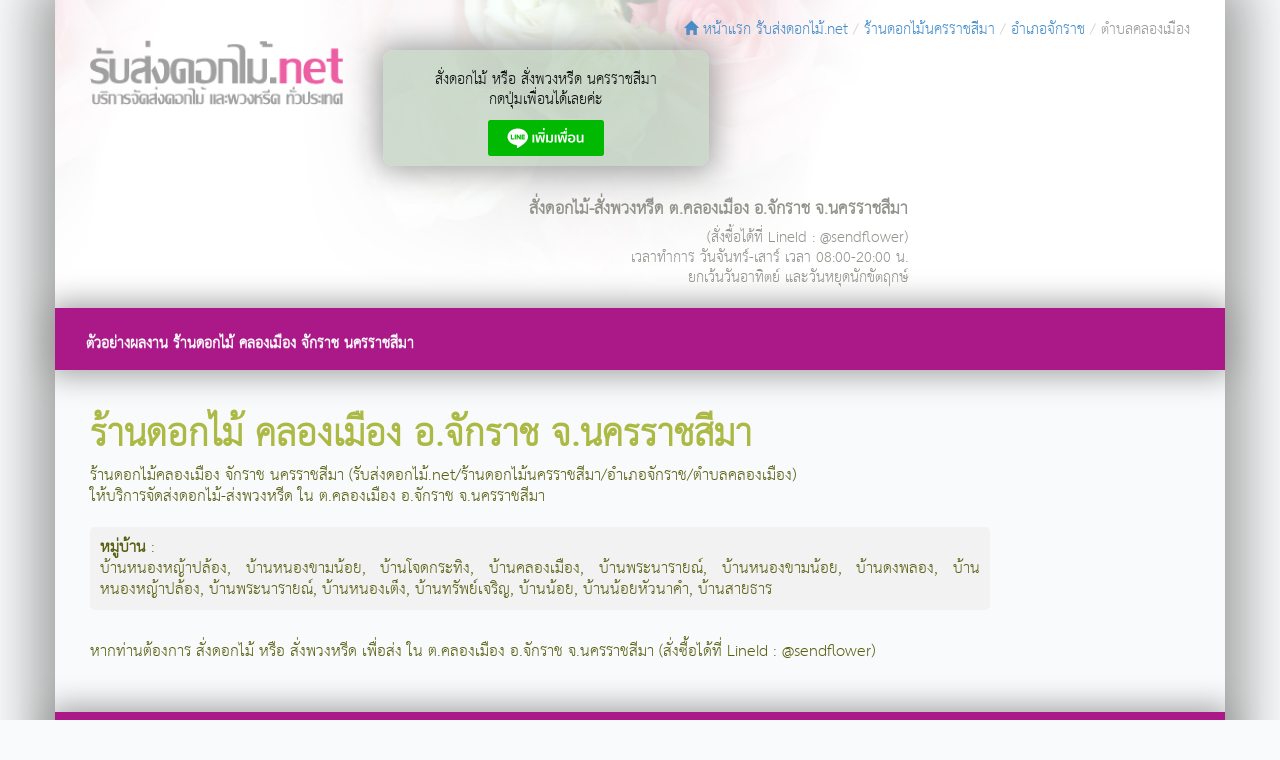

--- FILE ---
content_type: text/html; charset=UTF-8
request_url: https://xn--12cl3bwa2bh4c0a5a0rnbs.net/%E0%B8%A3%E0%B9%89%E0%B8%B2%E0%B8%99%E0%B8%94%E0%B8%AD%E0%B8%81%E0%B9%84%E0%B8%A1%E0%B9%89%E0%B8%99%E0%B8%84%E0%B8%A3%E0%B8%A3%E0%B8%B2%E0%B8%8A%E0%B8%AA%E0%B8%B5%E0%B8%A1%E0%B8%B2/%E0%B8%AD%E0%B8%B3%E0%B9%80%E0%B8%A0%E0%B8%AD%E0%B8%88%E0%B8%B1%E0%B8%81%E0%B8%A3%E0%B8%B2%E0%B8%8A/%E0%B8%95%E0%B8%B3%E0%B8%9A%E0%B8%A5%E0%B8%84%E0%B8%A5%E0%B8%AD%E0%B8%87%E0%B9%80%E0%B8%A1%E0%B8%B7%E0%B8%AD%E0%B8%87
body_size: 5195
content:

<!DOCTYPE html>
<html lang="th">
<head>
		
		<meta charset="utf-8" />
		<meta http-equiv="X-UA-Compatible" content="IE=edge,chrome=1" />
	
				 
 		  <link rel="alternate" href="https://รับส่งดอกไม้.net/ร้านดอกไม้นครราชสีมา/อำเภอจักราช/ตำบลคลองเมือง" hreflang="th-TH" /> 
 
 		  <link rel="prev" href="https://xn--12cl3bwa2bh4c0a5a0rnbs.net/ร้านดอกไม้นครราชสีมา/อำเภอครบุรี/ตำบลอรพิมพ์" /> 
 		  <link rel="next" href="https://xn--12cl3bwa2bh4c0a5a0rnbs.net/ร้านดอกไม้นครราชสีมา/อำเภอจักราช/ตำบลจักราช" /> 
		
		 
		 <meta name="keywords" content="ร้านดอกไม้ คลองเมือง จักราช นครราชสีมา,ร้านพวงหรีด คลองเมือง จักราช นครราชสีมา,ส่งดอกไม้ คลองเมือง จักราช นครราชสีมา,ส่งพวงหรีด คลองเมือง จักราช นครราชสีมา,สั่งดอกไม้ คลองเมือง จักราช นครราชสีมา" /> 
		<title>ร้านดอกไม้ คลองเมือง อ.จักราช จ.นครราชสีมา | ร้านพวงหรีด คลองเมือง อ.จักราช จ.นครราชสีมา โทร (สั่งซื้อได้ที่ LineId : @sendflower)</title>

		<meta name="description" content="ร้านดอกไม้ คลองเมือง อ.จักราช จ.นครราชสีมา โดย www.รับส่งดอกไม้.net ให้บริการสั่งดอกไม้ สั่งพวงหรีด ส่งใน ต.คลองเมือง อ.จักราช จ.นครราชสีมา" />
		<meta name="revisit-after" content="1 days" />
		
		<base href="https://xn--12cl3bwa2bh4c0a5a0rnbs.net/?>" >	

		<!-- Set Responsive -->
		<meta name="viewport" content="width=device-width, initial-scale=1.0" />
		<link rel="stylesheet" href="css/bootstrap.css?v=150959" />
		<link rel="stylesheet" href="css/bootstrap-theme.css?v=150959" />
		<link rel="stylesheet" href="css/font-awesome.min.css?v=150959" />
		<script src="scripts/jquery-3.1.0.min.js?v=150959"></script>
		<!-- 
		<script src="scripts/jquery.js"></script>
		-->
		<script src="scripts/bootstrap.min.js?v=150959"></script>


		<!-- Project (.js)-->
		<script src="scripts/SettingVariable.js?v=150959"></script>
		<script src="scripts/OrderFlower.min.js?v=150959"></script>
		<script src="scripts/protectCopy.js?v=150959"></script>
		
		<!-- Project (.css)-->
		<!--
			<link rel="stylesheet" href="css/flower.css" />
		
		-->
		<link rel="stylesheet" href="css/flower.min.css?v=070165" />
		<link rel="stylesheet" href="css/fonts.css?v=150959" />
		
		<!-- Google Tag Manager : รับส่งดอกไม้้.net -->
<script>(function(w,d,s,l,i){w[l]=w[l]||[];w[l].push({'gtm.start':
new Date().getTime(),event:'gtm.js'});var f=d.getElementsByTagName(s)[0],
j=d.createElement(s),dl=l!='dataLayer'?'&l='+l:'';j.async=true;j.src=
'https://www.googletagmanager.com/gtm.js?id='+i+dl;f.parentNode.insertBefore(j,f);
})(window,document,'script','dataLayer','GTM-WBB3PQ5');</script>
<!-- End Google Tag Manager --></head>
<body  itemscope itemtype="https://schema.org/Florist">
		<!-- Google Tag Manager (noscript)  : รับส่งดอกไม้้.net -->
<noscript><iframe src="https://www.googletagmanager.com/ns.html?id=GTM-WBB3PQ5"
height="0" width="0" style="display:none;visibility:hidden"></iframe></noscript>
<!-- End Google Tag Manager (noscript) -->	<div id="bg" class="container">
		<!-- functions/header.php -->
		
		
		 <header>
 
			<div class="row">
				<div class="col-sm-12 hidden-xs">
					    <ol class="breadcrumb">
							<li><a title="ไปหน้าแรก ร้านดอกไม้ 'รับส่งดอกไม้.net'" href="https://xn--12cl3bwa2bh4c0a5a0rnbs.net"><span class="glyphicon glyphicon-home"></span> หน้าแรก รับส่งดอกไม้.net</a></li>
							<li><a title="ร้านดอกไม้นครราชสีมา" href="https://xn--12cl3bwa2bh4c0a5a0rnbs.net/ร้านดอกไม้นครราชสีมา">ร้านดอกไม้นครราชสีมา</a></li>
							<li><a title="ร้านดอกไม้จักราช" href="https://xn--12cl3bwa2bh4c0a5a0rnbs.net/ร้านดอกไม้นครราชสีมา/อำเภอจักราช">อำเภอจักราช</a></li>
							<li class="active">ตำบลคลองเมือง</li>
						</ol>
			    </div>			
			    <div class="col-sm-12 hidden-sm hidden-md hidden-lg">
					    <ol class="breadcrumb">
							<li><a title="ไปหน้าแรก ร้านดอกไม้ 'รับส่งดอกไม้.net'" href="https://xn--12cl3bwa2bh4c0a5a0rnbs.net"><span class="glyphicon glyphicon-home"></span> หน้าแรก รับส่งดอกไม้.net</a></li>
							<li><a title="ร้านดอกไม้นครราชสีมา" href="https://xn--12cl3bwa2bh4c0a5a0rnbs.net/ร้านดอกไม้นครราชสีมา">ร้านดอกไม้นครราชสีมา</a></li>
							<li class="active">อำเภอจักราช</li>
							<li class="active">ตำบลคลองเมือง</li>
						</ol>
			    </div>		
			</div>

		 
			<div class="row">
				<div class="col-sm-3">
					<img class="img-responsive logo"  src="./images/logo.png" alt="รับส่งดอกไม้.net" />
				</div>
				
				<div class="col-sm-4">

					<div class="lineat">     <div class="lineat-pressbutton">สั่งดอกไม้ หรือ สั่งพวงหรีด นครราชสีมา<br/> กดปุ่มเพื่อนได้เลยค่ะ<br/>     </div><a target="_blank" href="http://nav.cx/6LyK6dU"><img src="https://scdn.line-apps.com/n/line_add_friends/btn/th.png" alt="เพิ่มเพื่อน" height="36" border="0"></a></div>
<!--
<a href="http://nav.cx/6LyK6dU">
<img src="https://qr-official.line.me/sid/S/053yxxqc.png">
</a>
-->				</div>
			
				<div class="col-sm-9 call">
					<h2>สั่งดอกไม้-สั่งพวงหรีด ต.คลองเมือง อ.จักราช จ.นครราชสีมา </h2> 
					 <span itemprop="telephone">(สั่งซื้อได้ที่ LineId : @sendflower)</span><br/>
					<span> 
					เวลาทำการ
					<time itemprop="openingHours" datetime="Mo-Sa 08:00-20:00">วันจันทร์-เสาร์ เวลา 08:00-20:00 น.</time> <br/> ยกเว้นวันอาทิตย์ และวันหยุดนักขัตฤกษ์
					</span>

				
					
				</div>
			</div>
</header>
			
			
		
		<nav class="navbar">
			 
				<div class="navbar-header">
					<button type="button" class="navbar-toggle collapsed" data-toggle="collapse" data-target="#navbar-wd58-007" aria-expanded="false">
						<span class="sr-only">Toggle navigation</span>
						<span class="icon-bar"></span>
						<span class="icon-bar"></span>
						<span class="icon-bar"></span>
					</button>
				</div>
				<div class="collapse navbar-collapse" id="navbar-wd58-007">
					<ul class="nav navbar-nav">

				    	<li><a class="menuitem"  href="https://xn--12cl3bwa2bh4c0a5a0rnbs.net:443/%E0%B8%A3%E0%B9%89%E0%B8%B2%E0%B8%99%E0%B8%94%E0%B8%AD%E0%B8%81%E0%B9%84%E0%B8%A1%E0%B9%89%E0%B8%99%E0%B8%84%E0%B8%A3%E0%B8%A3%E0%B8%B2%E0%B8%8A%E0%B8%AA%E0%B8%B5%E0%B8%A1%E0%B8%B2/%E0%B8%AD%E0%B8%B3%E0%B9%80%E0%B8%A0%E0%B8%AD%E0%B8%88%E0%B8%B1%E0%B8%81%E0%B8%A3%E0%B8%B2%E0%B8%8A/%E0%B8%95%E0%B8%B3%E0%B8%9A%E0%B8%A5%E0%B8%84%E0%B8%A5%E0%B8%AD%E0%B8%87%E0%B9%80%E0%B8%A1%E0%B8%B7%E0%B8%AD%E0%B8%87#example-item">ตัวอย่างผลงาน ร้านดอกไม้ คลองเมือง จักราช นครราชสีมา</a></li>
				    </ul>
				</div>
			 
		</nav>
		
 

				
		<article>
		
			<section> 
			<div class="row">
					<div class="col-xs-10 page">
						<h1  itemprop="name">ร้านดอกไม้ คลองเมือง อ.จักราช จ.นครราชสีมา</h1>
						<p>
								<span itemprop="description">ร้านดอกไม้คลองเมือง จักราช นครราชสีมา (รับส่งดอกไม้.net/ร้านดอกไม้นครราชสีมา/อำเภอจักราช/ตำบลคลองเมือง) <br/>ให้บริการจัดส่งดอกไม้-ส่งพวงหรีด ใน ต.คลองเมือง อ.จักราช จ.นครราชสีมา</span>  <div class="row "><div class="col-sm-12 padding-zero"><div class="service-area"><b>หมู่บ้าน</b> :<br /><span itemprop="areaServed">บ้านหนองหญ้าปล้อง</span>, <span itemprop="areaServed">บ้านหนองขามน้อย</span>, <span itemprop="areaServed">บ้านโจดกระทิง</span>, <span itemprop="areaServed">บ้านคลองเมือง</span>, <span itemprop="areaServed">บ้านพระนารายณ์</span>, <span itemprop="areaServed">บ้านหนองขามน้อย</span>, <span itemprop="areaServed">บ้านดงพลอง</span>, <span itemprop="areaServed">บ้านหนองหญ้าปล้อง</span>, <span itemprop="areaServed">บ้านพระนารายณ์, บ้านหนองเต็ง</span>, <span itemprop="areaServed">บ้านทรัพย์เจริญ</span>, <span itemprop="areaServed">บ้านน้อย, บ้านน้อยหัวนาคำ</span>, <span itemprop="areaServed">บ้านสายธาร</span></div></div></div><br/>หากท่านต้องการ สั่งดอกไม้ หรือ สั่งพวงหรีด เพื่อส่ง ใน ต.คลองเมือง อ.จักราช จ.นครราชสีมา  (สั่งซื้อได้ที่ LineId : @sendflower)<br/>						</p>
					</div>
			</div>			
	 		</section>		
					

 			<section id="example-item">
				<h2  class="menu">ตัวอย่างผลงานการจัดส่งดอกไม้ และ พวงหรีด ( ร้านดอกไม้ คลองเมือง / ร้านพวงหรีด คลองเมือง )</h2>
                <p>
                	<div class="row sample">
			<div class="col-sm-4 col-md-3  zoomin">
				<div class="thumbnail">
						<img class="img-responsive  mouse-pointer"   data-toggle="modal" data-target="#popup21-016"  src="thumbnail/watermark.php?img=images%2Fdelivered%2F21-016.jpg&width=250&l=ร้านดอกไม้นครราชสีมา" alt="ส่งพวงหรีด พลกรัง เมืองนครราชสีมา จ.นครราชสีมา "   title="ส่งพวงหรีด ตำบลพลกรัง"/>
				      	<div class="caption">
                                <p><b>21-016</b><br/>....................<br/>วัดสีมุมเหนือ </p>
								<p class="remark-extra">ผลงานเฉพาะพื้นที่ จ.นครราชสีมา เท่านั้น </p>
								<p class="remark-extra">โดย รับส่งดอกไม้.net  <br/>(ร้านดอกไม้ คลองเมือง )</p>
								<p>ราคา 1500 บาท
										<br/><span  class="remark-extra">(ราคานี้ยังไม่รวมค่าขนส่ง)</span>
								</p>
										
						</div>
			
				</div>
			</div>
		<div id="popup21-016" class="modal fade" role="dialog">
			<div class="modal-dialog  modal-sm">
					<!-- Modal content-->
					<div class="modal-content">
						<div class="modal-header">
		                    <button type="button" class="close" data-dismiss="modal">&times;</button>
		                    <h4 class="modal-title">21-016</h4>
		                </div>
		                <div class="modal-body">
		                    <div class="row content-center">
		                    		    <p><img  class="img-width90percent"   alt="จัดส่งพวงหรีด จ.นครราชสีมา"  title="จัดส่งพวงหรีด จ.นครราชสีมา"   src="thumbnail/watermark.php?img=images%2Fdelivered%2F21-016.jpg&width=358&l=ร้านดอกไม้นครราชสีมา"/> </p>
									    <p><b>21-016</b></p>
										<p class="remark-extra">ผลงานเฉพาะพื้นที่ จ.นครราชสีมา เท่านั้น </p>
										<p class="remark-extra">โดย รับส่งดอกไม้.net  <br/>(ร้านดอกไม้ คลองเมือง )</p>
							</div>
		                </div>
			                <div class="modal-footer">
			                		<button type="button" class="btn btn-default" data-dismiss="modal">Close</button>
		                </div>
		            </div>
			
		      </div>
		 </div>
			<div class="col-sm-4 col-md-3  zoomin">
				<div class="thumbnail">
						<img class="img-responsive  mouse-pointer"   data-toggle="modal" data-target="#popup21-015"  src="thumbnail/watermark.php?img=images%2Fdelivered%2F21-015.jpg&width=250&l=ร้านดอกไม้นครราชสีมา" alt="ส่งพวงหรีด หนองบัวตะเกียด ด่านขุนทด จ.นครราชสีมา "   title="ส่งพวงหรีด ตำบลหนองบัวตะเกียด"/>
				      	<div class="caption">
                                <p><b>21-015</b><br/>....................<br/>วัดกุดน้ำใส </p>
								<p class="remark-extra">ผลงานเฉพาะพื้นที่ จ.นครราชสีมา เท่านั้น </p>
								<p class="remark-extra">โดย รับส่งดอกไม้.net  <br/>(ร้านดอกไม้ คลองเมือง )</p>
								<p>ราคา 1500 บาท
										<br/><span  class="remark-extra">(ราคานี้ยังไม่รวมค่าขนส่ง)</span>
								</p>
										
						</div>
			
				</div>
			</div>
		<div id="popup21-015" class="modal fade" role="dialog">
			<div class="modal-dialog  modal-sm">
					<!-- Modal content-->
					<div class="modal-content">
						<div class="modal-header">
		                    <button type="button" class="close" data-dismiss="modal">&times;</button>
		                    <h4 class="modal-title">21-015</h4>
		                </div>
		                <div class="modal-body">
		                    <div class="row content-center">
		                    		    <p><img  class="img-width90percent"   alt="จัดส่งพวงหรีด จ.นครราชสีมา"  title="จัดส่งพวงหรีด จ.นครราชสีมา"   src="thumbnail/watermark.php?img=images%2Fdelivered%2F21-015.jpg&width=358&l=ร้านดอกไม้นครราชสีมา"/> </p>
									    <p><b>21-015</b></p>
										<p class="remark-extra">ผลงานเฉพาะพื้นที่ จ.นครราชสีมา เท่านั้น </p>
										<p class="remark-extra">โดย รับส่งดอกไม้.net  <br/>(ร้านดอกไม้ คลองเมือง )</p>
							</div>
		                </div>
			                <div class="modal-footer">
			                		<button type="button" class="btn btn-default" data-dismiss="modal">Close</button>
		                </div>
		            </div>
			
		      </div>
		 </div>
			<div class="col-sm-4 col-md-3  zoomin">
				<div class="thumbnail">
						<img class="img-responsive  mouse-pointer"   data-toggle="modal" data-target="#popup21-014"  src="thumbnail/watermark.php?img=images%2Fdelivered%2F21-014.jpg&width=250&l=ร้านดอกไม้นครราชสีมา" alt="ส่งพวงหรีด ในเมือง เมืองนครราชสีมา จ.นครราชสีมา "   title="ส่งพวงหรีด ตำบลในเมือง"/>
				      	<div class="caption">
                                <p><b>21-014</b><br/>....................<br/>วัดโพธิ์ </p>
								<p class="remark-extra">ผลงานเฉพาะพื้นที่ จ.นครราชสีมา เท่านั้น </p>
								<p class="remark-extra">โดย รับส่งดอกไม้.net  <br/>(ร้านดอกไม้ คลองเมือง )</p>
								<p>ราคา 1500 บาท
										<br/><span  class="remark-extra">(ราคานี้ยังไม่รวมค่าขนส่ง)</span>
								</p>
										
						</div>
			
				</div>
			</div>
		<div id="popup21-014" class="modal fade" role="dialog">
			<div class="modal-dialog  modal-sm">
					<!-- Modal content-->
					<div class="modal-content">
						<div class="modal-header">
		                    <button type="button" class="close" data-dismiss="modal">&times;</button>
		                    <h4 class="modal-title">21-014</h4>
		                </div>
		                <div class="modal-body">
		                    <div class="row content-center">
		                    		    <p><img  class="img-width90percent"   alt="จัดส่งพวงหรีด จ.นครราชสีมา"  title="จัดส่งพวงหรีด จ.นครราชสีมา"   src="thumbnail/watermark.php?img=images%2Fdelivered%2F21-014.jpg&width=358&l=ร้านดอกไม้นครราชสีมา"/> </p>
									    <p><b>21-014</b></p>
										<p class="remark-extra">ผลงานเฉพาะพื้นที่ จ.นครราชสีมา เท่านั้น </p>
										<p class="remark-extra">โดย รับส่งดอกไม้.net  <br/>(ร้านดอกไม้ คลองเมือง )</p>
							</div>
		                </div>
			                <div class="modal-footer">
			                		<button type="button" class="btn btn-default" data-dismiss="modal">Close</button>
		                </div>
		            </div>
			
		      </div>
		 </div>
			<div class="col-sm-4 col-md-3  zoomin">
				<div class="thumbnail">
						<img class="img-responsive  mouse-pointer"   data-toggle="modal" data-target="#popup21-013"  src="thumbnail/watermark.php?img=images%2Fdelivered%2F21-013.jpg&width=250&l=ร้านดอกไม้นครราชสีมา" alt="ส่งพวงหรีด ในเมือง เมืองนครราชสีมา จ.นครราชสีมา "   title="ส่งพวงหรีด ตำบลในเมือง"/>
				      	<div class="caption">
                                <p><b>21-013</b><br/>....................<br/>วัดสามัคคี </p>
								<p class="remark-extra">ผลงานเฉพาะพื้นที่ จ.นครราชสีมา เท่านั้น </p>
								<p class="remark-extra">โดย รับส่งดอกไม้.net  <br/>(ร้านดอกไม้ คลองเมือง )</p>
								<p>ราคา 1500 บาท
										<br/><span  class="remark-extra">(ราคานี้ยังไม่รวมค่าขนส่ง)</span>
								</p>
										
						</div>
			
				</div>
			</div>
		<div id="popup21-013" class="modal fade" role="dialog">
			<div class="modal-dialog  modal-sm">
					<!-- Modal content-->
					<div class="modal-content">
						<div class="modal-header">
		                    <button type="button" class="close" data-dismiss="modal">&times;</button>
		                    <h4 class="modal-title">21-013</h4>
		                </div>
		                <div class="modal-body">
		                    <div class="row content-center">
		                    		    <p><img  class="img-width90percent"   alt="จัดส่งพวงหรีด จ.นครราชสีมา"  title="จัดส่งพวงหรีด จ.นครราชสีมา"   src="thumbnail/watermark.php?img=images%2Fdelivered%2F21-013.jpg&width=358&l=ร้านดอกไม้นครราชสีมา"/> </p>
									    <p><b>21-013</b></p>
										<p class="remark-extra">ผลงานเฉพาะพื้นที่ จ.นครราชสีมา เท่านั้น </p>
										<p class="remark-extra">โดย รับส่งดอกไม้.net  <br/>(ร้านดอกไม้ คลองเมือง )</p>
							</div>
		                </div>
			                <div class="modal-footer">
			                		<button type="button" class="btn btn-default" data-dismiss="modal">Close</button>
		                </div>
		            </div>
			
		      </div>
		 </div>
			<div class="col-sm-4 col-md-3  zoomin">
				<div class="thumbnail">
						<img class="img-responsive  mouse-pointer"   data-toggle="modal" data-target="#popup21-012"  src="thumbnail/watermark.php?img=images%2Fdelivered%2F21-012.jpg&width=250&l=ร้านดอกไม้นครราชสีมา" alt="ส่งพวงหรีด ในเมือง เมืองนครราชสีมา จ.นครราชสีมา "   title="ส่งพวงหรีด ตำบลในเมือง"/>
				      	<div class="caption">
                                <p><b>21-012</b><br/>....................<br/>วัดสามัคคี </p>
								<p class="remark-extra">ผลงานเฉพาะพื้นที่ จ.นครราชสีมา เท่านั้น </p>
								<p class="remark-extra">โดย รับส่งดอกไม้.net  <br/>(ร้านดอกไม้ คลองเมือง )</p>
								<p>ราคา 1500 บาท
										<br/><span  class="remark-extra">(ราคานี้ยังไม่รวมค่าขนส่ง)</span>
								</p>
										
						</div>
			
				</div>
			</div>
		<div id="popup21-012" class="modal fade" role="dialog">
			<div class="modal-dialog  modal-sm">
					<!-- Modal content-->
					<div class="modal-content">
						<div class="modal-header">
		                    <button type="button" class="close" data-dismiss="modal">&times;</button>
		                    <h4 class="modal-title">21-012</h4>
		                </div>
		                <div class="modal-body">
		                    <div class="row content-center">
		                    		    <p><img  class="img-width90percent"   alt="จัดส่งพวงหรีด จ.นครราชสีมา"  title="จัดส่งพวงหรีด จ.นครราชสีมา"   src="thumbnail/watermark.php?img=images%2Fdelivered%2F21-012.jpg&width=358&l=ร้านดอกไม้นครราชสีมา"/> </p>
									    <p><b>21-012</b></p>
										<p class="remark-extra">ผลงานเฉพาะพื้นที่ จ.นครราชสีมา เท่านั้น </p>
										<p class="remark-extra">โดย รับส่งดอกไม้.net  <br/>(ร้านดอกไม้ คลองเมือง )</p>
							</div>
		                </div>
			                <div class="modal-footer">
			                		<button type="button" class="btn btn-default" data-dismiss="modal">Close</button>
		                </div>
		            </div>
			
		      </div>
		 </div>
			<div class="col-sm-4 col-md-3  zoomin">
				<div class="thumbnail">
						<img class="img-responsive  mouse-pointer"   data-toggle="modal" data-target="#popup21-011"  src="thumbnail/watermark.php?img=images%2Fdelivered%2F21-011.jpg&width=250&l=ร้านดอกไม้นครราชสีมา" alt="ส่งพวงหรีด หนองบัวน้อย สีคิ้ว จ.นครราชสีมา "   title="ส่งพวงหรีด ตำบลหนองบัวน้อย"/>
				      	<div class="caption">
                                <p><b>21-011</b><br/>....................<br/>วัดหนองบัวน้อย </p>
								<p class="remark-extra">ผลงานเฉพาะพื้นที่ จ.นครราชสีมา เท่านั้น </p>
								<p class="remark-extra">โดย รับส่งดอกไม้.net  <br/>(ร้านดอกไม้ คลองเมือง )</p>
								<p>ราคา 1500 บาท
										<br/><span  class="remark-extra">(ราคานี้ยังไม่รวมค่าขนส่ง)</span>
								</p>
										
						</div>
			
				</div>
			</div>
		<div id="popup21-011" class="modal fade" role="dialog">
			<div class="modal-dialog  modal-sm">
					<!-- Modal content-->
					<div class="modal-content">
						<div class="modal-header">
		                    <button type="button" class="close" data-dismiss="modal">&times;</button>
		                    <h4 class="modal-title">21-011</h4>
		                </div>
		                <div class="modal-body">
		                    <div class="row content-center">
		                    		    <p><img  class="img-width90percent"   alt="จัดส่งพวงหรีด จ.นครราชสีมา"  title="จัดส่งพวงหรีด จ.นครราชสีมา"   src="thumbnail/watermark.php?img=images%2Fdelivered%2F21-011.jpg&width=358&l=ร้านดอกไม้นครราชสีมา"/> </p>
									    <p><b>21-011</b></p>
										<p class="remark-extra">ผลงานเฉพาะพื้นที่ จ.นครราชสีมา เท่านั้น </p>
										<p class="remark-extra">โดย รับส่งดอกไม้.net  <br/>(ร้านดอกไม้ คลองเมือง )</p>
							</div>
		                </div>
			                <div class="modal-footer">
			                		<button type="button" class="btn btn-default" data-dismiss="modal">Close</button>
		                </div>
		            </div>
			
		      </div>
		 </div>
			<div class="col-sm-4 col-md-3  zoomin">
				<div class="thumbnail">
						<img class="img-responsive  mouse-pointer"   data-toggle="modal" data-target="#popup21-010"  src="thumbnail/watermark.php?img=images%2Fdelivered%2F21-010.jpg&width=250&l=ร้านดอกไม้นครราชสีมา" alt="ส่งพวงหรีด หมูสี ปากช่อง จ.นครราชสีมา "   title="ส่งพวงหรีด ตำบลหมูสี"/>
				      	<div class="caption">
                                <p><b>21-010</b><br/>....................<br/>วัดกุดคล้า </p>
								<p class="remark-extra">ผลงานเฉพาะพื้นที่ จ.นครราชสีมา เท่านั้น </p>
								<p class="remark-extra">โดย รับส่งดอกไม้.net  <br/>(ร้านดอกไม้ คลองเมือง )</p>
								<p>ราคา 1500 บาท
										<br/><span  class="remark-extra">(ราคานี้ยังไม่รวมค่าขนส่ง)</span>
								</p>
										
						</div>
			
				</div>
			</div>
		<div id="popup21-010" class="modal fade" role="dialog">
			<div class="modal-dialog  modal-sm">
					<!-- Modal content-->
					<div class="modal-content">
						<div class="modal-header">
		                    <button type="button" class="close" data-dismiss="modal">&times;</button>
		                    <h4 class="modal-title">21-010</h4>
		                </div>
		                <div class="modal-body">
		                    <div class="row content-center">
		                    		    <p><img  class="img-width90percent"   alt="จัดส่งพวงหรีด จ.นครราชสีมา"  title="จัดส่งพวงหรีด จ.นครราชสีมา"   src="thumbnail/watermark.php?img=images%2Fdelivered%2F21-010.jpg&width=358&l=ร้านดอกไม้นครราชสีมา"/> </p>
									    <p><b>21-010</b></p>
										<p class="remark-extra">ผลงานเฉพาะพื้นที่ จ.นครราชสีมา เท่านั้น </p>
										<p class="remark-extra">โดย รับส่งดอกไม้.net  <br/>(ร้านดอกไม้ คลองเมือง )</p>
							</div>
		                </div>
			                <div class="modal-footer">
			                		<button type="button" class="btn btn-default" data-dismiss="modal">Close</button>
		                </div>
		            </div>
			
		      </div>
		 </div>
			<div class="col-sm-4 col-md-3  zoomin">
				<div class="thumbnail">
						<img class="img-responsive  mouse-pointer"   data-toggle="modal" data-target="#popup21-009"  src="thumbnail/watermark.php?img=images%2Fdelivered%2F21-009.jpg&width=250&l=ร้านดอกไม้นครราชสีมา" alt="ส่งพวงหรีด ปากช่อง ปากช่อง จ.นครราชสีมา "   title="ส่งพวงหรีด ตำบลปากช่อง"/>
				      	<div class="caption">
                                <p><b>21-009</b><br/>....................<br/>วัดปางแก </p>
								<p class="remark-extra">ผลงานเฉพาะพื้นที่ จ.นครราชสีมา เท่านั้น </p>
								<p class="remark-extra">โดย รับส่งดอกไม้.net  <br/>(ร้านดอกไม้ คลองเมือง )</p>
								<p>ราคา 1500 บาท
										<br/><span  class="remark-extra">(ราคานี้ยังไม่รวมค่าขนส่ง)</span>
								</p>
										
						</div>
			
				</div>
			</div>
		<div id="popup21-009" class="modal fade" role="dialog">
			<div class="modal-dialog  modal-sm">
					<!-- Modal content-->
					<div class="modal-content">
						<div class="modal-header">
		                    <button type="button" class="close" data-dismiss="modal">&times;</button>
		                    <h4 class="modal-title">21-009</h4>
		                </div>
		                <div class="modal-body">
		                    <div class="row content-center">
		                    		    <p><img  class="img-width90percent"   alt="จัดส่งพวงหรีด จ.นครราชสีมา"  title="จัดส่งพวงหรีด จ.นครราชสีมา"   src="thumbnail/watermark.php?img=images%2Fdelivered%2F21-009.jpg&width=358&l=ร้านดอกไม้นครราชสีมา"/> </p>
									    <p><b>21-009</b></p>
										<p class="remark-extra">ผลงานเฉพาะพื้นที่ จ.นครราชสีมา เท่านั้น </p>
										<p class="remark-extra">โดย รับส่งดอกไม้.net  <br/>(ร้านดอกไม้ คลองเมือง )</p>
							</div>
		                </div>
			                <div class="modal-footer">
			                		<button type="button" class="btn btn-default" data-dismiss="modal">Close</button>
		                </div>
		            </div>
			
		      </div>
		 </div>
			<div class="col-sm-4 col-md-3  zoomin">
				<div class="thumbnail">
						<img class="img-responsive  mouse-pointer"   data-toggle="modal" data-target="#popup21-008"  src="thumbnail/watermark.php?img=images%2Fdelivered%2F21-008.jpg&width=250&l=ร้านดอกไม้นครราชสีมา" alt="ส่งพวงหรีด ปากช่อง ปากช่อง จ.นครราชสีมา "   title="ส่งพวงหรีด ตำบลปากช่อง"/>
				      	<div class="caption">
                                <p><b>21-008</b><br/>....................<br/>วัดปางแก </p>
								<p class="remark-extra">ผลงานเฉพาะพื้นที่ จ.นครราชสีมา เท่านั้น </p>
								<p class="remark-extra">โดย รับส่งดอกไม้.net  <br/>(ร้านดอกไม้ คลองเมือง )</p>
								<p>ราคา 1500 บาท
										<br/><span  class="remark-extra">(ราคานี้ยังไม่รวมค่าขนส่ง)</span>
								</p>
										
						</div>
			
				</div>
			</div>
		<div id="popup21-008" class="modal fade" role="dialog">
			<div class="modal-dialog  modal-sm">
					<!-- Modal content-->
					<div class="modal-content">
						<div class="modal-header">
		                    <button type="button" class="close" data-dismiss="modal">&times;</button>
		                    <h4 class="modal-title">21-008</h4>
		                </div>
		                <div class="modal-body">
		                    <div class="row content-center">
		                    		    <p><img  class="img-width90percent"   alt="จัดส่งพวงหรีด จ.นครราชสีมา"  title="จัดส่งพวงหรีด จ.นครราชสีมา"   src="thumbnail/watermark.php?img=images%2Fdelivered%2F21-008.jpg&width=358&l=ร้านดอกไม้นครราชสีมา"/> </p>
									    <p><b>21-008</b></p>
										<p class="remark-extra">ผลงานเฉพาะพื้นที่ จ.นครราชสีมา เท่านั้น </p>
										<p class="remark-extra">โดย รับส่งดอกไม้.net  <br/>(ร้านดอกไม้ คลองเมือง )</p>
							</div>
		                </div>
			                <div class="modal-footer">
			                		<button type="button" class="btn btn-default" data-dismiss="modal">Close</button>
		                </div>
		            </div>
			
		      </div>
		 </div>
			<div class="col-sm-4 col-md-3  zoomin">
				<div class="thumbnail">
						<img class="img-responsive  mouse-pointer"   data-toggle="modal" data-target="#popup21-007"  src="thumbnail/watermark.php?img=images%2Fdelivered%2F21-007.jpg&width=250&l=ร้านดอกไม้นครราชสีมา" alt="ส่งพวงหรีด ในเมือง เมืองนครราชสีมา จ.นครราชสีมา "   title="ส่งพวงหรีด ตำบลในเมือง"/>
				      	<div class="caption">
                                <p><b>21-007</b><br/>....................<br/>วัดสุทธจินดา </p>
								<p class="remark-extra">ผลงานเฉพาะพื้นที่ จ.นครราชสีมา เท่านั้น </p>
								<p class="remark-extra">โดย รับส่งดอกไม้.net  <br/>(ร้านดอกไม้ คลองเมือง )</p>
								<p>ราคา 1500 บาท
										<br/><span  class="remark-extra">(ราคานี้ยังไม่รวมค่าขนส่ง)</span>
								</p>
										
						</div>
			
				</div>
			</div>
		<div id="popup21-007" class="modal fade" role="dialog">
			<div class="modal-dialog  modal-sm">
					<!-- Modal content-->
					<div class="modal-content">
						<div class="modal-header">
		                    <button type="button" class="close" data-dismiss="modal">&times;</button>
		                    <h4 class="modal-title">21-007</h4>
		                </div>
		                <div class="modal-body">
		                    <div class="row content-center">
		                    		    <p><img  class="img-width90percent"   alt="จัดส่งพวงหรีด จ.นครราชสีมา"  title="จัดส่งพวงหรีด จ.นครราชสีมา"   src="thumbnail/watermark.php?img=images%2Fdelivered%2F21-007.jpg&width=358&l=ร้านดอกไม้นครราชสีมา"/> </p>
									    <p><b>21-007</b></p>
										<p class="remark-extra">ผลงานเฉพาะพื้นที่ จ.นครราชสีมา เท่านั้น </p>
										<p class="remark-extra">โดย รับส่งดอกไม้.net  <br/>(ร้านดอกไม้ คลองเมือง )</p>
							</div>
		                </div>
			                <div class="modal-footer">
			                		<button type="button" class="btn btn-default" data-dismiss="modal">Close</button>
		                </div>
		            </div>
			
		      </div>
		 </div>
			<div class="col-sm-4 col-md-3  zoomin">
				<div class="thumbnail">
						<img class="img-responsive  mouse-pointer"   data-toggle="modal" data-target="#popup21-006"  src="thumbnail/watermark.php?img=images%2Fdelivered%2F21-006.jpg&width=250&l=ร้านดอกไม้นครราชสีมา" alt="ส่งพวงหรีด ตะขบ ปักธงชัย จ.นครราชสีมา "   title="ส่งพวงหรีด ตำบลตะขบ"/>
				      	<div class="caption">
                                <p><b>21-006</b><br/>....................<br/>วัดหนองปล้อง </p>
								<p class="remark-extra">ผลงานเฉพาะพื้นที่ จ.นครราชสีมา เท่านั้น </p>
								<p class="remark-extra">โดย รับส่งดอกไม้.net  <br/>(ร้านดอกไม้ คลองเมือง )</p>
								<p>ราคา 1500 บาท
										<br/><span  class="remark-extra">(ราคานี้ยังไม่รวมค่าขนส่ง)</span>
								</p>
										
						</div>
			
				</div>
			</div>
		<div id="popup21-006" class="modal fade" role="dialog">
			<div class="modal-dialog  modal-sm">
					<!-- Modal content-->
					<div class="modal-content">
						<div class="modal-header">
		                    <button type="button" class="close" data-dismiss="modal">&times;</button>
		                    <h4 class="modal-title">21-006</h4>
		                </div>
		                <div class="modal-body">
		                    <div class="row content-center">
		                    		    <p><img  class="img-width90percent"   alt="จัดส่งพวงหรีด จ.นครราชสีมา"  title="จัดส่งพวงหรีด จ.นครราชสีมา"   src="thumbnail/watermark.php?img=images%2Fdelivered%2F21-006.jpg&width=358&l=ร้านดอกไม้นครราชสีมา"/> </p>
									    <p><b>21-006</b></p>
										<p class="remark-extra">ผลงานเฉพาะพื้นที่ จ.นครราชสีมา เท่านั้น </p>
										<p class="remark-extra">โดย รับส่งดอกไม้.net  <br/>(ร้านดอกไม้ คลองเมือง )</p>
							</div>
		                </div>
			                <div class="modal-footer">
			                		<button type="button" class="btn btn-default" data-dismiss="modal">Close</button>
		                </div>
		            </div>
			
		      </div>
		 </div>
			<div class="col-sm-4 col-md-3  zoomin">
				<div class="thumbnail">
						<img class="img-responsive  mouse-pointer"   data-toggle="modal" data-target="#popup21-005"  src="thumbnail/watermark.php?img=images%2Fdelivered%2F21-005.jpg&width=250&l=ร้านดอกไม้นครราชสีมา" alt="ส่งพวงหรีด ลาดบัวขาว สีคิ้ว จ.นครราชสีมา "   title="ส่งพวงหรีด ตำบลลาดบัวขาว"/>
				      	<div class="caption">
                                <p><b>21-005</b><br/>....................<br/>วัดเลิศนิมิต </p>
								<p class="remark-extra">ผลงานเฉพาะพื้นที่ จ.นครราชสีมา เท่านั้น </p>
								<p class="remark-extra">โดย รับส่งดอกไม้.net  <br/>(ร้านดอกไม้ คลองเมือง )</p>
								<p>ราคา 1500 บาท
										<br/><span  class="remark-extra">(ราคานี้ยังไม่รวมค่าขนส่ง)</span>
								</p>
										
						</div>
			
				</div>
			</div>
		<div id="popup21-005" class="modal fade" role="dialog">
			<div class="modal-dialog  modal-sm">
					<!-- Modal content-->
					<div class="modal-content">
						<div class="modal-header">
		                    <button type="button" class="close" data-dismiss="modal">&times;</button>
		                    <h4 class="modal-title">21-005</h4>
		                </div>
		                <div class="modal-body">
		                    <div class="row content-center">
		                    		    <p><img  class="img-width90percent"   alt="จัดส่งพวงหรีด จ.นครราชสีมา"  title="จัดส่งพวงหรีด จ.นครราชสีมา"   src="thumbnail/watermark.php?img=images%2Fdelivered%2F21-005.jpg&width=358&l=ร้านดอกไม้นครราชสีมา"/> </p>
									    <p><b>21-005</b></p>
										<p class="remark-extra">ผลงานเฉพาะพื้นที่ จ.นครราชสีมา เท่านั้น </p>
										<p class="remark-extra">โดย รับส่งดอกไม้.net  <br/>(ร้านดอกไม้ คลองเมือง )</p>
							</div>
		                </div>
			                <div class="modal-footer">
			                		<button type="button" class="btn btn-default" data-dismiss="modal">Close</button>
		                </div>
		            </div>
			
		      </div>
		 </div></div>				</p>
			</section>

			<section  >
			 
		 
			

			<div class="row">	<div class="col-sm-6 col-md-6  text-left">		<a href="https://xn--12cl3bwa2bh4c0a5a0rnbs.net/ร้านดอกไม้นครราชสีมา/อำเภอครบุรี/ตำบลอรพิมพ์"><span class="glyphicon glyphicon-circle-arrow-left" aria-hidden="true"></span> ร้านดอกไม้ ตำบลอรพิมพ์</a>	</div>	<div class="col-sm-6 col-md-6 text-right">		<a href="https://xn--12cl3bwa2bh4c0a5a0rnbs.net/ร้านดอกไม้นครราชสีมา/อำเภอจักราช/ตำบลจักราช">ร้านดอกไม้ ตำบลจักราช <span class="glyphicon glyphicon-circle-arrow-right" aria-hidden="true"></span></a>	</div></div><br/>			</section>
			
        </article>
		
		<!--functions/ footer -->
			<footer>
			<div class="row">
				<div class="col-sm-5">
                    <h3>
                    	ร้านดอกไม้ "www.รับส่งดอกไม้.net"<br />(สั่งซื้อได้ที่ LineId : @sendflower)                        
                        
                    </h3> 
					<i class="fa fa-copyright"></i>  2026 รับส่งดอกไม้.net Copyright All Rights Reserved.
				</div>
				<div class="col-sm-7 link">
					
					 <br/>
					บริการจัดส่ง ช่อดอกไม้ / พวงหรีด / แจกันดอกไม้  และ กระเช้าดอกไม้
					<br/>
					เปิดบริการทุกวัน ยกเว้นวันอาทิตย์ และวันหยุดนักขัตฤกษ์
					<br/>
					 
					<div >
						<a title="sitemap" href="https://xn--12cl3bwa2bh4c0a5a0rnbs.net/sitemap.xml"><span class="glyphicon glyphicon-map-marker " aria-hidden="true"></span> Sitemap</a> | 
						<a title="พื้นที่ให้บริการส่งดอกไม้ และ ส่งพวงหรีด ในพื้นที่ต่างๆ ในประเทศไทย"href="https://xn--12cl3bwa2bh4c0a5a0rnbs.net/services"><span class="glyphicon glyphicon-link " aria-hidden="true"></span> พื้นที่ให้บริการส่งดอกไม้ และ ส่งพวงหรีด</a>
					</div>
				</div>
			</div>
		</footer>		
	</div>

 
	<!--  รับส่งดอกไม้.net 
 <script>
  (function(i,s,o,g,r,a,m){i['GoogleAnalyticsObject']=r;i[r]=i[r]||function(){
  (i[r].q=i[r].q||[]).push(arguments)},i[r].l=1*new Date();a=s.createElement(o),
  m=s.getElementsByTagName(o)[0];a.async=1;a.src=g;m.parentNode.insertBefore(a,m)
  })(window,document,'script','https://www.google-analytics.com/analytics.js','ga');

  ga('create', 'UA-82471238-2', 'auto');
  ga('send', 'pageview');

</script>
-->

<!-- Global site tag (gtag.js) - Google Analytics 
<script async src="https://www.googletagmanager.com/gtag/js?id=UA-158783520-1"></script>
<script>
  window.dataLayer = window.dataLayer || [];
  function gtag(){dataLayer.push(arguments);}
  gtag('js', new Date());

  gtag('config', 'UA-158783520-1');
</script>
-->
  
</body>
</html>

--- FILE ---
content_type: text/css
request_url: https://xn--12cl3bwa2bh4c0a5a0rnbs.net/css/flower.min.css?v=070165
body_size: 2237
content:
#bg{background:#f8fafb}body{background-color:#f8fafb}h1{font-size:18px;text-align:left;font-weight:700;padding:0;margin:0;line-height:30px;color:#ab1989}.menu{text-align:right}.menu a{color:#000}.call{text-align:right;font-size:14px;padding-top:5px;color:#92918b}.call h2{font-size:16px;font-weight:700}header{padding:20px;background:url(../images/bg-layer.jpg?v=150959);background-repeat:no-repeat;background-color:#fff;background-position:0 -150px}.logo{height:70%}nav{padding-top:10px}.navbar{background:#ab1989;box-shadow:0 0 30px 5px #a0a0a0;margin-bottom:10px;border-radius:0;margin-bottom:0}li a.menuitem{color:#fff}li a.menuitem:hover{color:#337ab7}.dropdown-menu>li>a,nav li a{color:#fff;font-weight:700}nav li a:hover{color:#581e85}.page h1,.page h1 small{color:#acb945}.page h1{font-size:25px}.page{color:#585e0f;display:block;text-align:justify;margin:20px;padding-right:50px}#label_nav_province{color:#fff;font-weight:700}article{padding-top:15px}article h1{font-size:25px;margin-bottom:0}article h2{font-size:16px;margin:0 0 5px}#section1-tel{font-size:20px;color:#000;margin:20px;margin-left:0;margin-bottom:0;padding:5px;text-align:left}article .menu{background:#ab1989;box-shadow:0 0 30px 5px #a0a0a0;margin-top:20px;margin-bottom:20px;text-align:left;color:#fff;font-size:18px;padding:15px;padding-top:20px;font-weight:700}article .sample{margin:10px}article .caption{text-align:center}article .caption a{font-size:12px}.hilight-image{padding-left:0;padding-right:0;background-color:#cbc7af}#hilight-tel-info{position:absolute;top:8%;left:5%;font-weight:700;color:#fff}.hilight-header{font-weight:700;color:#fff}.big-pic{font-family:RSU;position:relative;color:#581e85}.big-pic button{margin:5px 0;padding:3px 6px 0;font-size:16px}.banner{margin-top:20px}.padding-zero{padding:0}.padding-zero-left{padding-left:0}.padding-zero-right{padding-right:0}#section1-h2{font-size:40px}#divHilight{width:auto;background:rgba(250,250,250,.5);padding:20px;padding-bottom:10px;margin:30px;margin-top:20px;margin-bottom:5px;border-radius:10px}.title_h1{color:#acb945;font-weight:700}.pop-over{color:#000}.pop-over:hover{cursor:pointer}.content-center{text-align:center}.mouse-pointer{cursor:pointer}.img-width90percent{width:90%}.wat-info{background-color:#f3f3f2;border-radius:10px;padding:20px}.wat-header{padding:5px}.wat-title-div{background-color:#aebb4b;border-radius:3px;padding:5px;margin:2px;text-align:center;font-weight:700;color:#fff;display:inline-block;width:60px}.wat-content-div{padding:5px;padding-right:25px}.remark-extra-wat{color:rgba(167,167,167,.8);font-size:10px}.LastWat_FromExample{padding-left:20px;padding-bottom:30px}#divLastDelivery_Wat{width:98%;height:300px;overflow-y:scroll;padding:20px;margin:10px;margin-left:0;border-radius:5px;background-color:#deefd3}.service-area{padding:10px;margin:10px;margin-left:0;border-radius:5px;background-color:#f2f2f2}.service-area2{padding:10px;margin:10px;margin-top:0;margin-left:0;border-radius:5px;background-color:#f2f2f2}.url{color:#acb945;font-weight:700}.zoomin img{-webkit-transform:scale(1);transform:scale(1);-webkit-transition:.3s ease-in-out;transition:.3s ease-in-out}.zoomin:hover img{-webkit-transform:scale(1.1);transform:scale(1.1);box-shadow:0 4px 8px 0 rgba(0,0,0,.2),0 6px 20px 0 rgba(0,0,0,.19);border-radius:5px}.zoomin div.caption{opacity:1}.zoomin:hover div.caption{-webkit-filter:blur(3px);filter:blur(3px);-webkit-transition:.3s ease-in-out;transition:.3s ease-in-out}.zoomin:hover .thumbnail{background-color:transparent}.thumbnail{background:#fff;background:-moz-linear-gradient(top,#fff 0,#fff 75%,rgba(171,25,137,.2) 100%);background:-webkit-gradient(left top,left bottom,color-stop(0,#fff),color-stop 75%,#fff),color-stop(100%,rgba(171,25,137,.2)) );background:-webkit-linear-gradient(top,#fff 0,#fff 75%,rgba(171,25,137,.2) 100%);background:-o-linear-gradient(top,#fff 0,#fff 75%,rgba(171,25,137,.2) 100%);background:-ms-linear-gradient(top,#fff 0,#fff 75%,rgba(171,25,137,.2) 100%);background:linear-gradient(to bottom,#fff 0,#fff 75%,rgba(171,25,137,.2) 100%)}#searchwat_bar{margin:30px;margin-top:0;margin-bottom:0;padding:0;color:#000;text-shadow:1px 1px 1px #ccc8c8}#result_search_wat{margin:40px;margin-top:0;margin-bottom:40px;background:rgba(226,226,226,.5);border-radius:10px;padding:20px}.wat_name{font-weight:700}article .sample_search{margin-top:10px;margin-left:0;width:95%}#divServiceInfo{position:absolute;top:6%;left:3%}#btnCloseSearchInfo{position:absolute;top:5%;right:3%}#search{background-color:#f8fafb}#divSearch{text-align:left;color:#333335;background:rgba(226,226,226,.5);border-radius:10px;margin-left:30px;padding:30px;padding-top:30px;padding-bottom:20px;padding-left:45px;width:400px}#divSearchTitle{font-weight:700;font-size:18px;padding-bottom:5px}#divSearchRemark{padding-top:10px;color:rgba(51,51,53,.5);display:block;font-size:12px;font-weight:700}#divSearchResult{margin-top:20px;margin-left:20px}#divSearchResultData{padding-left:20px}.red{color:red;font-weight:700}.imgHilight-blur{-webkit-filter:blur(15px);filter:blur(15px);-webkit-transition:.3s ease-in-out;transition:.3s ease-in-out;width:100%}.imgHilight-initial{-webkit-filter:blur(0px);filter:blur(0px);-webkit-transition:.3s ease-in-out;transition:.3s ease-in-out;width:100%}.lineat{text-align:center;padding:20px;background-color:rgb(187 205 187 / 70%);border-radius:10px;margin:10px;color:#080808;box-shadow:0 0 30px 5px rgb(160 160 160)}.lineat-pressbutton{padding:10px}.remark-title{font-weight:700}.remark-red{color:red}.remark-extra{color:#92918b;font-size:11px}.remark-extra-copyright{color:#8d928b;color:#92918b;font-size:11px;padding:5px}.bodywhite{background-color:#fff}.bodyviolet{background-color:#ab1989}.bodyviolet a{color:#fff}.img404{width:80%}.blog{padding:20px}.blog-row{padding:20px;padding-top:30px;padding-bottom:30px;border-radius:5px;background-color:#f2f2f2;margin:20px}.blog-date{font-weight:700;padding-bottom:10px}.blog-address{padding-bottom:20px}.blog-thumbnail-padding{padding-left:0}footer{background:#ab1989;color:#fff;font-size:11px}footer h3{font-size:20px}footer .row{margin:0;padding:15px}footer .link a{color:#fff}footer .icon img{width:10%;padding-top:5px}@media (min-width:768px){#bg{margin-bottom:2%}article h1{font-size:25px}article h2{font-size:22px}.section1-tel{color:#a5b141}footer .link{text-align:right;font-size:10px}footer .icon img{width:8%}.big-pic{position:absolute;margin-left:20px}.big-pic button{padding:6px 12px;font-size:16px}.page h1{font-size:35px;line-height:60px}.dropdown-menu>li>a{color:#000}.lineat{text-align:center;padding:10px}}@media (min-width:992px){#section1-tel{font-size:25px}.big-pic button{font-size:17px}footer .link{font-size:12px}.lineat{text-align:center;padding:10px}}@media (min-width:1200px){#section1-tel{font-size:32px}.page{font-size:15px}.lineat{text-align:center;padding:10px}}.container{padding-right:0;padding-left:0;box-shadow:0 0 50px 20px #a0a0a0}.row{margin-right:0;margin-left:0}.form-control{padding:0 5px}.carousel-inner>.item>a>img,.carousel-inner>.item>img,.img-responsive,.thumbnail a>img,.thumbnail>img{width:100%;max-width:100%}.modal-body{padding-left:0;padding-right:0}.breadcrumb{background-color:transparent;border:0 solid #f5f5f5;border-radius:4px;display:block;text-align:right;padding:0;margin-bottom:0}.breadcrumb li{font-size:14px}.breadcrumb a{color:#428bca}.breadcrumb a:hover{color:#2a6496}.breadcrumb>.active{color:#999}.breadcrumb>li+li:before{color:#ccc;content:"\002F\00a0";padding:0}a.a-thumbnail hover{boder:1px;boder-color:red;border-style:solid}@media (min-width:768px){.modal-sm{width:400px}}.btn-link{color:#000}.btn-link:hover{color:#000}.blockquote{font-size:14px}

--- FILE ---
content_type: application/javascript
request_url: https://xn--12cl3bwa2bh4c0a5a0rnbs.net/scripts/SettingVariable.js?v=150959
body_size: 57
content:
const ROOT_URL='https://xn--12cl3bwa2bh4c0a5a0rnbs.net';


--- FILE ---
content_type: application/javascript
request_url: https://xn--12cl3bwa2bh4c0a5a0rnbs.net/scripts/OrderFlower.min.js?v=150959
body_size: 441
content:
$(document).ready(function(){$('[data-toggle="popover"]').popover(),$("#btnGotoProvincePage").on("click",function(){var a=$("#optProvince").find(":selected").text();if(""!=a){var b=ROOT_URL+"/ร้านดอกไม้"+a;window.location=b}}),$("#btnSearch").on("click",function(){$("#btnCloseSearchInfo").hide(),$("#imgHilight").attr("class","imgHilight-blur"),provId=$("#optProv").val(),$.ajax({url:ROOT_URL+"/search/"+provId,success:function(a){$("#divSearchResultData").html(a),$("#divSearchResultData").hide(),$("#divSearchResultData").show(1e3,function(){$("#btnCloseSearchInfo").show()})}})}),$("#btnCloseSearchInfo").hide(),$("#btnCloseSearchInfo").on("click",function(){$("#divSearchResultData").hide(),$("#imgHilight").attr("class","imgHilight-initial"),$(this).hide()}),$("#btnSearchWat").on("click",function(){provId=$("#optProvWat").val(),$.ajax({url:ROOT_URL+"/searchwat/"+provId,success:function(a){$("#result_search_wat").html(a),$("#result_search_wat").hide(),$("#result_search_wat").show(1e3)}})})});